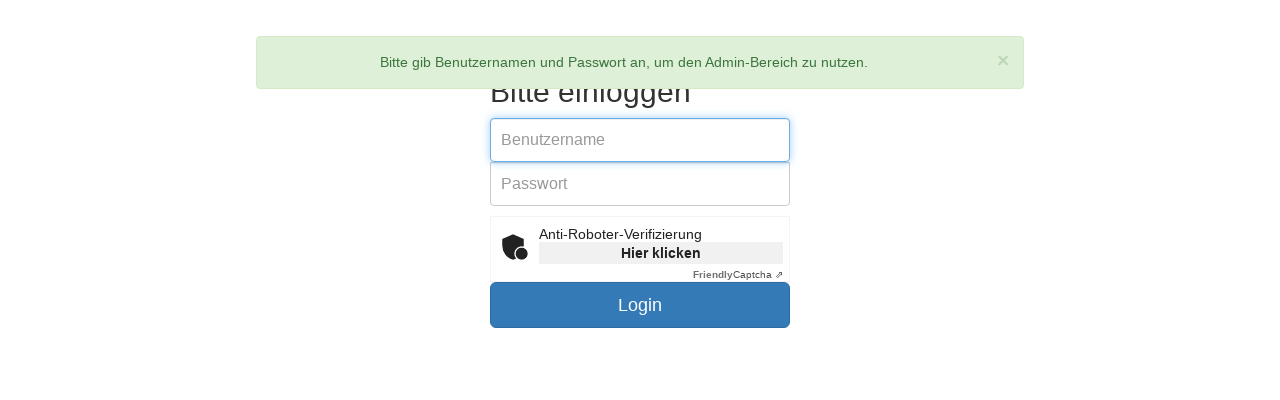

--- FILE ---
content_type: text/html; charset=UTF-8
request_url: https://lasy.studiointern.de/login.php?uri=/kurse/plan.php&code=1
body_size: 1594
content:
    <!DOCTYPE html>
    <html lang="de">

    <head>
        <meta charset="utf-8">
        <meta http-equiv="X-UA-Compatible" content="IE=edge">
        <meta name="viewport" content="width=device-width, initial-scale=1">
        <meta name="description" content="">
        <meta name="author" content="Andreas Vent-Schmidt">
        <!-- <link rel="icon" href="/favicon.ico"> -->

        <title>Ballettschule La Sylphide - Ergänzungsschule – StudioIntern (Login)</title>

        <!-- Bootstrap core CSS -->
        <link href="/standard/fonts.css" rel="stylesheet">
<link href="/standard/inc/user.css" rel="stylesheet">

        <!-- Custom styles for this template -->
                    <link href="./signin.css" rel="stylesheet">
        
        <script
            type="module"
            src="https://cdn.jsdelivr.net/npm/friendly-challenge@0.9.18/widget.module.min.js"
            async
            defer
        ></script>
        <script nomodule src="https://cdn.jsdelivr.net/npm/friendly-challenge@0.9.18/widget.min.js" async defer></script>

        <!-- Favicons -->
<link rel="icon" type="image/png" href="/standard/img/favicon.png" sizes="16x16">
<link rel="icon" type="image/png" href="/standard/img/favicon-32.png" sizes="32x32">
<link rel="icon" type="image/png" href="/standard/img/favicon-96.png" sizes="96x96">
<link rel="apple-touch-icon" type="image/png" href="/standard/img/favicon-120.png" sizes="120x120">
<link rel="apple-touch-icon" type="image/png" href="/standard/img/favicon-180.png" sizes="180x180">

<script src="/standard/lib/jquery/jquery-3.3.1.min.js"></script>
<script src="https://unpkg.com/@popperjs/core@2"></script>
<script src="https://unpkg.com/tippy.js@6"></script>
<link rel="stylesheet" href="https://unpkg.com/tippy.js@6/dist/tippy.css" />
<link rel="stylesheet" href="/standard/lib/bootstrap/bootstrap.min.css">
<!-- <link rel="stylesheet" href="/standard/lib/bootstrap/bootstrap-theme.min.css"> -->
<link rel="stylesheet" href="/standard/lib/jquery-ui-1.12.1.custom/jquery-ui.min.css">
<script src="/standard/lib/bootstrap/bootstrap.min.js"></script>
<link rel="stylesheet" href="/standard/lib/jquery/jquery.fancybox.min.css" />
<script src="/standard/lib/jquery/jquery.fancybox.min.js"></script>
<script src="/standard/lib/jquery-ui-1.12.1.custom/jquery-ui.min.js"></script>
<script src="/standard/inc/common_functions.js"></script>
<script src="https://kit.fontawesome.com/96ac45723a.js" crossorigin="anonymous"></script>
<script>
    const customer_mail = 'info@ballettschule-bernau.com';
    const customer_name = '';
</script>
<script type='text/javascript'>
    window.fwSettings = {
        'widget_id': 201000002102
    };
    ! function() {
        if ("function" != typeof window.FreshworksWidget) {
            var n = function() {
                n.q.push(arguments)
            };
            n.q = [], window.FreshworksWidget = n
        }
    }()
</script>
<script type='text/javascript' src='https://euc-widget.freshworks.com/widgets/201000002102.js' async defer></script>
<script type='text/javascript'>FreshworksWidget('hide'); FreshworksWidget('identify', 'ticketForm', {name: customer_name,email: customer_mail});
</script>

        <script type="text/javascript">
            $(document).ready(function() {
                common_init();
            });
        </script>

    </head>

    <body>
        <div id="avs-auto-message" class="alert alert-success alert-dismissable" style="z-index:2002;"><button type="button" class="close" data-dismiss="alert" aria-hidden="true">&times;</button><p>Bitte gib Benutzernamen und Passwort an, um den Admin-Bereich zu nutzen.</p></div>
        <div class="container">
            <form class="form-signin" role="form" action="/login.php" method="post">
                <h2 class="form-signin-heading">Bitte einloggen</h2>
                <input type="username" name="username" class="form-control" placeholder="Benutzername" required autofocus>
                <input type="password" name="pwd" class="form-control" placeholder="Passwort" required>
                                <div class="frc-captcha" data-sitekey="FCMSSK580S05HMLP" data-lang="de"></div>
                                <input type="hidden" name="uri" value="/kurse/plan.php">
                <button class="btn btn-lg btn-primary btn-block" type="submit">Login</button>
            </form>
        </div> <!-- /container -->
    </body>

    </html>


--- FILE ---
content_type: text/css
request_url: https://lasy.studiointern.de/standard/inc/user.css
body_size: 837
content:
div.panel-heading {
    position: relative;
}

div.symbolbox {
    position: absolute;
    top: 5px;
    right: 5px;
}

.ui-widget {
    font-size: 1.0em !important;
}

.error, input[type="text"].error, textarea.error {
    background-color: #f19391;
    border-color: #ebccd1;
}

#avs-auto-message {
    position: absolute;
    top: 10px;
    width: 60%;
    margin: 2% 20% 0 20%;
    z-index: 2000;
    text-align: center;
}

h5
{
    font-weight: bold !important;
    font-size: 105% !important;
}

/* div.container>div.row:first-child */
div.first-row {
    margin-top: 4em;
}

.missing {
    background-color: #F2DEDE !important;
}

.only-print,
.onlyprint {
    display: none;
}

.font {
    position: relative;
}

.mt-1 {
    margin-top: 1em;
}

.mt-2 {
    margin-top: 2em;
}

.mt-4 {
    margin-top: 4em;
}

.mb-1 {
    margin-bottom: 1em;
}

.mb-2 {
    margin-bottom: 2em;
}

.mb-4 {
    margin-bottom: 4em;
}

.list-group-item-mb
{
    margin-bottom: 12px !important;
}

.list-group-box 
{
    position:relative;
    display: inline-block;
    overflow: auto;
    vertical-align: top;
    width: auto;
}

.list-group-box-20
{
    min-width: 20% !important;
    max-width: 20% !important;
}

.list-group-box-30
{
    min-width: 30% !important;
    max-width: 30% !important;
}

.list-group-box-50
{
    min-width: 48% !important;
    max-width: 48% !important;
}

.list-group-box-70
{
    min-width: 68% !important;
    max-width: 68% !important;
}

.list-group-box-100
{
    min-width: 100% !important;
    max-width: 100% !important;
}

.list-group-box-clear
{
    clear: both;
}

.badge-bg-white
{
    background-color: #ffffff !important;
    border: 1px solid #333333;
}

.badge-success
{
    background-color: #dff0d8 !important;
    color: #3c763d !important;
}

.badge-danger
{
    background-color: #f2dede !important;
    color: #a94442 !important;
}

@media print {
    html,
    body {
        width: 210mm;
        max-height: 296mm;
    }
    table,
    tbody {
        width: 100%;
    }
    .container {
        width: 100%;
        margin: 0;
    }
    div.row {
        margin-right: 0;
        margin-left: 0;
    }
    div.first-row {
        margin-top: 0;
    }
    .bg-danger {
        text-decoration: underline;
    }
    .noprint,
    .no-print {
        display: none;
    }
    span.only-print,
    span.onlyprint {
        display: inline;
    }
    p.only-print,
    div.only-print,
    div.onlyprint {
        display: block;
    }
    td.only-print {
        display: table-cell;
    }
    tr.only-print {
        display: table-row;
    }
    .table>tbody>tr>td {
        padding: 4px 8px 4px 8px;
    }
}


--- FILE ---
content_type: text/javascript
request_url: https://lasy.studiointern.de/standard/inc/common_functions.js
body_size: 1832
content:
var to = null;
var heights = new Array();

function common_init()
{
	$.ajaxSetup({
		headers:
		{ 'X-CSRF-TOKEN': $('meta[name="csrf-token"]').attr('content') }
	});
    $('.missing').blur(function() { if ( $(this).val() != '' ) { $(this).removeClass('missing'); } });
    to = setTimeout(function() { $('#avs-auto-message.alert-success').slideUp('slow'); }, 3000);
	fancy_cal();

	// Initialize Bootstrap tooltips
	$('[data-toggle="tooltip"]').tooltip({
		html: true,
		placement: 'top',
		trigger: 'hover',
		container: 'body'
	});

	// Initialize Tippy tooltips for ticket previews
	tippy('.avs_tippy', {
		allowHTML: true,
		placement: 'top',
		theme: 'light-border',
		maxWidth: 640
	});
}

function openLocSelectDialog() {
	loc_sel_dialog.showModal();
}

function fancy_cal()
{
	try {
		Fancybox.bind(".fancy_cal", {
			type: 'iframe',
			fitToView: false,
			width: 800,
			height: 480,
			autoSize: false,
			closeClick: false,
			openEffect: 'none',
			closeEffect: 'none'
		});
	} catch (e) {
		$('.fancy_cal').fancybox(
			{
				type: 'iframe',
				fitToView: false,
				width: 800,
				height: 480,
				autoSize: false,
				closeClick: false,
				openEffect: 'none',
				closeEffect: 'none'
			}
		);
	}
}

function toggleEnabled(cb_field, input_field_name)
{
    $(input_field_name).prop("disabled", !$(cb_field).is(":checked"));
}

function autoDismiss()
{

}

function formatNumber(number, decimals, dec_point) {
	var n = number, c = isNaN(decimals = Math.abs(decimals)) ? 2 : decimals;
	var d = dec_point == undefined ? "," : dec_point;
	var t = " ";
	var s = n < 0 ? "-" : "";
	var i = parseInt(n = Math.abs(+n || 0).toFixed(c)) + "";
	return (s + i).replace(/(\d{1,3})(?=(\d{3})+(?!\d))/g, "$1" + t) + (c ? d + Math.abs(n - i).toFixed(c).slice(2) : "");
}

function toggleContainerSize(container, icon) {
	var the_icon = $(icon);
	var the_div = $(container);
	if (the_icon.hasClass('fa-expand-alt')) {
		the_div.addClass('container-fluid');
		the_div.removeClass('container');
		the_icon.addClass('fa-compress-alt');
		the_icon.removeClass('fa-expand-alt');
	} else {
		the_div.removeClass('container-fluid');
		the_div.addClass('container');
		the_icon.removeClass('fa-compress-alt');
		the_icon.addClass('fa-expand-alt');
	}
}

function toggleExpand(element, expander, session_page_name = '', cf_uri = '') {
	var exp = $(expander);
	var theBox = $(element);
	var theDiv = theBox.parent('div.panel').parent("div");
	var theH = theDiv.css('height');

	var dataObj = new Object();
	dataObj.elementId = theBox.prop('id');
	dataObj.session_page_name = session_page_name;

	if (theBox.is(":visible")) {
		boxOff(element, expander);
		dataObj.display = 'none';
	} else {
		boxOn(element, expander);
		dataObj.display = 'block';
	}
	saveElementPosition(dataObj, cf_uri);
}

function boxOn(element, expander) {
	var exp = $(expander);
	var theBox = $(element);
	var theDiv = theBox.parent('.panel').parent("div");

	exp.removeClass('fa-angle-double-down');
	exp.addClass('fa-angle-double-up');
	// Höhe der Box restaurien
	theDiv.css('height', heights[element]);
	theBox.slideToggle();
}

function boxOff(element, expander) {
	var exp = $(expander);
	var theBox = $(element);
	var theDiv = theBox.parent('div.panel').parent("div");

	exp.removeClass('fa-angle-double-up');
	exp.addClass('fa-angle-double-down');
	// Höhe der Box merken
	heights[element] = theDiv.css('height');
	// und auf Höhe des Headers setzen
	theDiv.css('height', theBox.parent('div.panel').children('div.panel-heading').css('height'));
	theBox.slideToggle();
}

function getPosition(element) {
	var rect = element.getBoundingClientRect();
	return {
		x: rect.left,
		y: rect.top
	};
}

function saveElementPosition(dataObj, uri = '') {
	jQuery.ajax('/ajax/saveElementPosition.ajax.php', {
		data: {data:JSON.stringify(dataObj)},
		type: "post",
		dataType: "json",
		success: function(data, status, xhr) {
			if (data.done != '0') {
				alert(data.message);
			}
		},
		error:  function(xhr, status, error)
				{
					if (401 == xhr.status) {
						window.location.href = "/login.php?uri=" + uri;
					} else {
						alert(status + " // Error: " + error);
					}
				}
	});
}

function avs_hasValue(value)
{
    return (value != null && value != "");
}

function formatNumber(n) {
    n *= -1;
    n = n.toFixed(2);
	n *= -1;
    return n;
}

function updateTotalSum(row_class, total_field)
{
	let grandtotal = 0;
    $(row_class).each(function ()
    {
        let $thisval = $(this).val() * 1;
        if ($thisval < 0)
        {
            $thisval = formatNumber($thisval);
        }
        grandtotal += $thisval;
    });
    $(total_field).val(grandtotal);
}
